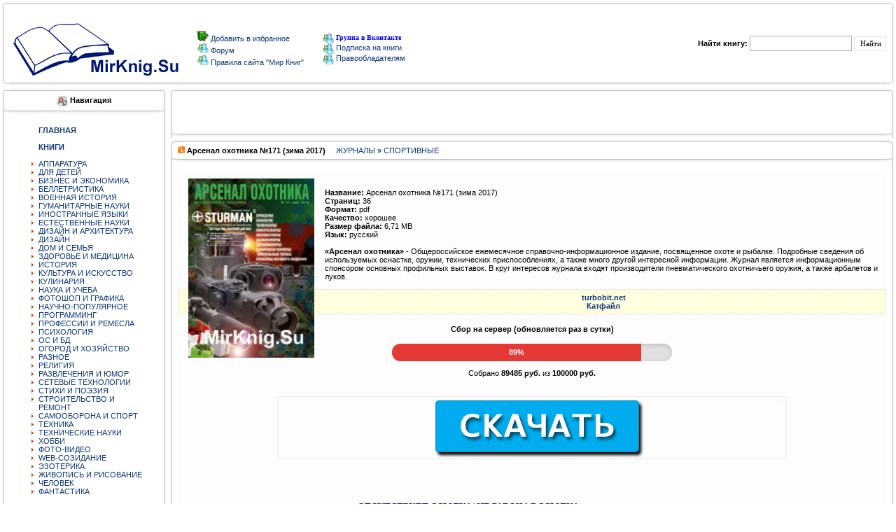

--- FILE ---
content_type: text/html; charset=windows-1251
request_url: https://mirknig.su/jurnali/jsportivnie/109066-arsenal-ohotnika-171-zima-2017.html
body_size: 10141
content:
<!DOCTYPE html PUBLIC "-//W3C//DTD XHTML 1.0 Transitional//EN" "http://www.w3.org/TR/xhtml1/DTD/xhtml1-transitional.dtd"> 
<html xmlns="//www.w3.org/1999/xhtml">
  <head>
   <meta http-equiv="Content-Type" content="text/html; charset=windows-1251" />
<title>Арсенал охотника №171 (зима 2017) &raquo; Мир книг-скачать книги бесплатно</title>
<meta name="description" content="Название: Арсенал охотника №171 (зима 2017)Страниц: 36Формат: pdfКачество: хорошееРазмер файла: 6,71 MBЯзык: русский«Арсенал охотника» - Общероссийское ежемесячное справочно-информационное издание," />
<meta name="keywords" content="также, информационным, спонсором, профильных, является, основных, информации, много, другой, интересной, выставок, Журнал, интересов, арбалетов, луков, turbobit, netКатфайл, оружия, охотничьего, журнала" />
<meta name="generator" content="DataLife Engine (http://dle-news.ru)" />
<meta property="og:site_name" content="Мир книг-скачать книги бесплатно" />
<meta property="og:type" content="article" />
<meta property="og:title" content="Арсенал охотника №171 (зима 2017)" />
<meta property="og:url" content="https://mirknig.su/jurnali/jsportivnie/109066-arsenal-ohotnika-171-zima-2017.html" />
<meta property="og:image" content="https://mirknig.su/uploads/posts/2017-01/thumbs/1484862660_arsenohot.jpg" />
<link rel="search" type="application/opensearchdescription+xml" href="https://mirknig.su/engine/opensearch.php" title="Мир книг-скачать книги бесплатно" />
<link rel="alternate" type="application/rss+xml" title="Мир книг-скачать книги бесплатно" href="https://mirknig.su/rss.xml" />
<script type="text/javascript" src="/engine/classes/js/jquery.js"></script>
<script type="text/javascript" src="/engine/classes/js/jqueryui.js"></script>
<script type="text/javascript" src="/engine/classes/js/dle_js.js"></script>
<script type="text/javascript" src="/engine/classes/highslide/highslide.js"></script>
<script type="text/javascript" src="/engine/classes/masha/masha.js"></script>
      


      
<script>
  const caramelJS = document.createElement('script'); 
  caramelJS.src = "https://ads.digitalcaramel.com/caramel.js?ts="+new Date().getTime();
  caramelJS.async = true;
  document.head.appendChild(caramelJS);
</script>
  

     
      
   <meta name="monetag" content="63d2af14727086f719081ce7880a8c1c">
       <meta name='turbobit' content='mirknig.su@gmail.com'>

      
<!-- Yandex.Metrika counter --> <script type="text/javascript" > (function(m,e,t,r,i,k,a){m[i]=m[i]||function(){(m[i].a=m[i].a||[]).push(arguments)}; m[i].l=1*new Date(); for (var j = 0; j < document.scripts.length; j++) {if (document.scripts[j].src === r) { return; }} k=e.createElement(t),a=e.getElementsByTagName(t)[0],k.async=1,k.src=r,a.parentNode.insertBefore(k,a)}) (window, document, "script", "https://cdn.jsdelivr.net/npm/yandex-metrica-watch/tag.js", "ym"); ym(36334700, "init", { clickmap:true, trackLinks:true, accurateTrackBounce:true }); </script> <noscript><div><img src="https://mc.yandex.ru/watch/36334700" style="position:absolute; left:-9999px;" alt="" /></div></noscript> <!-- /Yandex.Metrika counter -->     
    
      
      <meta name="referrer" content="unsafe-url">
      <meta name='referrer' content='unsafe-url' />

            <meta property="og:image" content="//mirknig.su/logo1.png"/>
             <meta name='yandex-verification' content='6171404ee82d05d9' />
               <meta name='wmail-verification' content='31b559bbcc3513d7c3c18cb2bffe6a33' />
      <link rel="icon" href="/favicon.ico" type="image/x-icon" />
<style type="text/css">
<!--
body {
  margin-left: 0px;
  margin-top: 0px;
  margin-right: 0px;
  margin-bottom: 0px;
}
-->
</style>
      
      <link href="/templates/mirknig91169/css/style.css?token=14803241545454" rel="stylesheet">
<link href="/templates/mirknig91169/css/engine.css?token=142285114574" rel="stylesheet">

<script type="text/javascript" src="/engine/skins/default.js"></script>
</head>
<body>
<script type="text/javascript">
<!--
var dle_root       = '/';
var dle_admin      = '';
var dle_login_hash = '';
var dle_group      = 5;
var dle_skin       = 'mirknig91169';
var dle_wysiwyg    = '0';
var quick_wysiwyg  = '0';
var dle_act_lang   = ["Да", "Нет", "Ввод", "Отмена", "Сохранить", "Удалить", "Загрузка. Пожалуйста, подождите..."];
var menu_short     = 'Быстрое редактирование';
var menu_full      = 'Полное редактирование';
var menu_profile   = 'Просмотр профиля';
var menu_send      = 'Отправить сообщение';
var menu_uedit     = 'Админцентр';
var dle_info       = 'Информация';
var dle_confirm    = 'Подтверждение';
var dle_prompt     = 'Ввод информации';
var dle_req_field  = 'Заполните все необходимые поля';
var dle_del_agree  = 'Вы действительно хотите удалить? Данное действие невозможно будет отменить';
var dle_spam_agree = 'Вы действительно хотите отметить пользователя как спамера? Это приведёт к удалению всех его комментариев';
var dle_complaint  = 'Укажите текст Вашей жалобы для администрации:';
var dle_big_text   = 'Выделен слишком большой участок текста.';
var dle_orfo_title = 'Укажите комментарий для администрации к найденной ошибке на странице';
var dle_p_send     = 'Отправить';
var dle_p_send_ok  = 'Уведомление успешно отправлено';
var dle_save_ok    = 'Изменения успешно сохранены. Обновить страницу?';
var dle_reply_title= 'Ответ на комментарий';
var dle_tree_comm  = '0';
var dle_del_news   = 'Удалить статью';
var dle_sub_agree  = 'Вы действительно хотите подписаться на комментарии к данной публикации?';
var allow_dle_delete_news   = false;

hs.graphicsDir = '/engine/classes/highslide/graphics/';
hs.outlineType = 'rounded-white';
hs.numberOfImagesToPreload = 0;
hs.captionEval = 'this.thumb.alt';
hs.showCredits = false;
hs.align = 'center';
hs.transitions = ['expand', 'crossfade'];

hs.lang = { loadingText : 'Загрузка...', playTitle : 'Просмотр слайдшоу (пробел)', pauseTitle:'Пауза', previousTitle : 'Предыдущее изображение', nextTitle :'Следующее изображение',moveTitle :'Переместить', closeTitle :'Закрыть (Esc)',fullExpandTitle:'Развернуть до полного размера',restoreTitle:'Кликните для закрытия картинки, нажмите и удерживайте для перемещения',focusTitle:'Сфокусировать',loadingTitle:'Нажмите для отмены'
};
hs.slideshowGroup='fullnews'; hs.addSlideshow({slideshowGroup: 'fullnews', interval: 4000, repeat: false, useControls: true, fixedControls: 'fit', overlayOptions: { opacity: .75, position: 'bottom center', hideOnMouseOut: true } });

//-->
</script>
<table><tr>
  <td> <input type="hidden" name="subaction" value="search"/>
    


<tr>
<td valign="top" width="14"><IMG alt="" height="12" src="/templates/mirknig91169/images/1_1.gif" width="14" border="0"></td>
<td valign="top" width="1184" style="background-image:url(/templates/mirknig91169/images/2.gif)"></td>
<td valign="top" width="14"><IMG alt="" height="12" src="/templates/mirknig91169/images/3_1.gif" width="14" border="0"></td>
</tr><tr><td width="14" style="background-image:url(/templates/mirknig91169/images/4.gif)"></td>

 
<td>

<table width="100%" border="0" cellpadding="0" cellspacing="1" align="center">
<tr>
<td colspan="2"><table width="617" border="0" cellpadding="0" cellspacing="1"  >
  <tr>

    

<h1><td width="178"><a href="/"><img title="Мир книг" src="/templates/mirknig91169/images/newl.gif" border="0"></a></td></h1>
       <td width="237"> <img src="/templates/mirknig91169/images/block/favorites.png" border="0"><a onclick="alert('Чтобы добавить сайт в закладки, нажмите комбинацию клавишь Ctrl+D');return false;" href="//mirknig.su">
Добавить в избранное
</a>
          <br>
                  <img src="/templates/mirknig91169/images/block/online.gif" border="0"><a href="/forum/index.php" > Форум </a>
          <br>
         <img src="/templates/mirknig91169/images/block/online.gif" border="0"><a href="/pravila-sayta-mirknig.html" > Правила сайта "Мир Книг"</a> <br></td>
     <noindex><td width="202"><a href="https://vk.com/club223556803"><img alt="" src="/templates/mirknig91169/images/block/online.gif" border="0" style="vertical-align: middle;">  <font face=Verdana size=1 color=#0000FF><b>Группа в Вконтакте</b></font></a></noindex><br>
                     <a href="/novye-knigi.html"><img alt="" src="/templates/mirknig91169/images/block/online.gif" border="0" style="vertical-align: middle;"> 
                  <font>Подписка на книги</font></a><br>
                              <a href="/informaciya-dlya-pravoobladateley.html"><img alt="" src="/templates/mirknig91169/images/block/online.gif" border="0" style="vertical-align: middle;"> 
                  Правообладателям </a><a href="/index.php?do=forum"></a><br></td>  </tr>
</table> 
  
   <td width="34%"><div align="right" class="searchform">
        <form action="/" method=post>
          <input type=hidden name=do value=search>
            <input type="hidden" name="subaction" value="search">
                      <b>Найти книгу:</b> 
                      <input id="story" name="story" type="text" style="width:140px; height:18px; font-family:tahoma; font-size:11px;border:1px solid #A1B1BE;">
          <input name="submit"  type="submit" class="btn" style="height:20px; font-family:tahoma; font-size:11px; border:1px solid #E0E0E0; background: #FFF;" title="Найти" value="Найти">
          </form>
        
      </div></TD>
      
    </TR>
  </TABLE>
  </TD>

<TD width="14" style="background-image:url(/templates/mirknig91169/images/6.gif)"><IMG alt="" height="20" src="/templates/mirknig91169/images/spacer.gif" width="14" border="0"></TD></TR>
<TR><TD valign="top" width="14"><IMG alt="" height="12" src="/templates/mirknig91169/images/8_1.gif" width="14" border="0"></TD>
<TD valign="top" width="100%" style="background-image:url(/templates/mirknig91169/images/10.gif)"></TD>
<TD valign="top" width="14"><IMG alt="" height="12" src="/templates/mirknig91169/images/9_1.gif" width="14" border="0"></TD>
</TR></TABLE>
<TABLE cellSpacing=0 cellPadding=0 width="100%" align="center" border="0"></TABLE></td></tr>

<tr><td>

    <table width="100%" cellpadding="0" cellspacing="0" border="0" bgColor="#FFFFFF">
      <tr valign="top"><td width="240"><TABLE cellSpacing=0 cellPadding=0  width="240">
            <TR>
<TD valign="top" width="14">
<IMG alt="" height="12" src="/templates/mirknig91169/images/1_1.gif" width="14" border="0"></TD>
<TD valign="top" width="100%" style="background-image:url(/templates/mirknig91169/images/2.gif)">
</TD><TD valign="top" width="14"><IMG alt="" height="12" src="/templates/mirknig91169/images/3_1.gif" width="14" border="0">
</TD></TR><TR><TD width="14" style="background-image:url(/templates/mirknig91169/images/4.gif)">
</TD>
    
    
    <TD><div align="center"><img alt="" src="/templates/mirknig91169/images/block/navigation.gif" border="0" style="vertical-align: middle;">
  <b class=addnews>Навигация</b></div></TD>
<TD width="14" style="background-image:url(/templates/mirknig91169/images/6.gif)">
</TD></TR>
    <div caramel-id="01jqr401pfanea48e3bw42n4bc"></div>
<TR>
<TD width="14" style="background-image:url(/templates/mirknig91169/images/4.gif)">
<IMG alt="" height="12" src="/templates/mirknig91169/images/block/8.gif" width="14" border="0"></TD>
<TD style="background-image:url(/templates/mirknig91169/images/10.gif)"></TD>
<TD width="10" style="background-image:url(/templates/mirknig91169/images/6.gif)">
<IMG alt="" height="12" src="/templates/mirknig91169/images/block/9.gif" width="14" border="0"></TD>
</tr><TR><TD width="14" style="background-image:url(/templates/mirknig91169/images/4.gif)" height="49"></TD>
<TD><div style="padding-top:5px; padding-left:1px;"><table width="195"  border="0" cellspacing="0" cellpadding="0"><tr>
                      <td> 
<ul>
<a href="http://mirknig.su"><strong>ГЛАВНАЯ</strong></a><BR>
 <BR> 
<a href="/knigi/"><strong>КНИГИ</strong></a><BR>
<BR>
<li>  <a href="/knigi/apparatura/">АППАРАТУРА</a></li>
<li> <a href="/knigi/deti/">ДЛЯ ДЕТЕЙ</a></li>
<li>  <a href="/knigi/biznes/">БИЗНЕС И ЭКОНОМИКА</a></li>
<li>  <a href="/knigi/belletristika/">БЕЛЛЕТРИСТИКА</a></li>
<li>  <a href="/knigi/military_history/">ВОЕННАЯ ИСТОРИЯ</a></li>
<li>  <a href="/knigi/guman_nauki/">ГУМАНИТАРНЫЕ НАУКИ</a></li>
   <li> <a href="/knigi/inostrannie_yaziki/">ИНОСТРАННЫЕ ЯЗЫКИ</a></li>
<li>  <a href="/knigi/estesstv_nauki/">ЕСТЕСТВЕННЫЕ НАУКИ</a></li>
<li>  <a href="/knigi/design_i_arhitektura/">ДИЗАЙН И АРХИТЕКТУРА</a></li>
  <li>  <a href="/knigi/design/">ДИЗАЙН</a></li>
<li>  <a href="/knigi/dom_semya/">ДОМ И СЕМЬЯ</a></li>
<li>  <a href="/knigi/zdorovie/">ЗДОРОВЬЕ И МЕДИЦИНА</a> </li>
<li>  <a href="/knigi/history/">ИСТОРИЯ</a> </li>
<li>  <a href="/knigi/kultura/">КУЛЬТУРА И ИСКУССТВО</a></li>
<li>  <a href="/knigi/kulinariya/">КУЛИНАРИЯ</a></li>
<li>  <a href="/knigi/nauka_ucheba/">НАУКА И УЧЕБА</a></li>
<li>  <a href="/knigi/design_grafika/">ФОТОШОП И ГРАФИКА</a></li>
<li>  <a href="/knigi/nauchno_popularnoe/">НАУЧНО-ПОПУЛЯРНОЕ</a></li>
<li>  <a href="/knigi/programming/">ПРОГРАММИНГ</a></li>
<li>  <a href="/knigi/professii/">ПРОФЕССИИ И РЕМЕСЛА</a></li>
<li>  <a href="/knigi/psihologiya/">ПСИХОЛОГИЯ</a></li>
<li>  <a href="/knigi/os_bd/">ОС И БД</a></li>
  <li>  <a href="/knigi/ogorod_i_hozyaistvo/">ОГОРОД И ХОЗЯЙСТВО</a></li>
<li>  <a href="/knigi/raznoe/">РАЗНОЕ</a></li>
<li>  <a href="/knigi/religiya/">РЕЛИГИЯ</a></li>
  <li>  <a href="/knigi/razvlecheniya_i_umor/">РАЗВЛЕЧЕНИЯ И ЮМОР</a></li>
<li>  <a href="/knigi/seti/">СЕТЕВЫЕ ТЕХНОЛОГИИ</a></li>
<li> <a href="/knigi/stihi_poeziya/">СТИХИ И ПОЭЗИЯ</a></li>
  <li>  <a href="/knigi/stroitelstvo_i_remont/">СТРОИТЕЛЬСТВО И РЕМОНТ</a></li>
   <li>  <a href="/knigi/samooborona_i_sport/">САМООБОРОНА И СПОРТ</a></li>
<li>  <a href="/knigi/tehnika/">ТЕХНИКА</a></li>
  <li>  <a href="/knigi/tehnicheskie_nauki/">ТЕХНИЧЕСКИЕ НАУКИ</a></li>
<li>  <a href="/knigi/hobby/">ХОББИ</a></li>
<li>  <a href="/knigi/foto_video/">ФОТО-ВИДЕО</a></li>
<li>  <a href="/knigi/web/">WEB-СОЗИДАНИЕ</a></li>
<li>  <a href="/knigi/ezoterika/">ЭЗОТЕРИКА</a></li>
<li>  <a href="/knigi/risovanie/">ЖИВОПИСЬ И РИСОВАНИЕ</a></li>
<li>  <a href="/knigi/chelovek/">ЧЕЛОВЕК</a></li>
<li> <a href="/knigi/fantastika/">ФАНТАСТИКА</a> </li>
    </ul>
                        
                      </td>
                    </tr></table></div>


<TD width="14" style="background-image:url(/templates/mirknig91169/images/6.gif)">
</TD></TR><TR>
<TD width="14" style="background-image:url(/templates/mirknig91169/images/4.gif)">
<IMG alt="" height="12" src="/templates/mirknig91169/images/block/8.gif" width="14" border="0"></TD>
<TD style="background-image:url(/templates/mirknig91169/images/10.gif)"></TD>
<TD width="10" style="background-image:url(/templates/mirknig91169/images/6.gif)">
<IMG alt="" height="12" src="/templates/mirknig91169/images/block/9.gif" width="14" border="0"></TD>
</tr><TR><TD width="14" style="background-image:url(/templates/mirknig91169/images/4.gif)" height="49"></TD>
<TD><div style="padding-top:5px; padding-left:1px;"><table width="195"  border="0" cellspacing="0" cellpadding="0"><tr>

    
    
    <td> 
<ul>

<a href="/audiobook/"><strong>АУДИОКНИГИ</strong></a><BR></strong><BR>


<li>  <a href="/audiobook/abelletristika/">БЕЛЛЕТРИСТИКА</a></li>
<li> <a href="/audiobook/adeti/">ДЕТЯМ</a> 
<li>  <a href="/audiobook/aobuchenie/">ОБУЧЕНИЕ</a></li>
<li>  <a href="/audiobook/arazvlecheniya/">РАЗВЛЕЧЕНИЯ</a></li>
<li>  <a href="/audiobook/astihi_poeziya/">СТИХИ И ПОЭЗИЯ</a></li>
<li>  <a href="/audiobook/achelovek_i_psihologiya/">ЧЕЛОВЕК И ПСИХОЛОГИЯ</a></li>
<li>  <a href="/audiobook/ayaziki/">ЯЗЫКИ</a></li>
<li>  <a href="/audiobook/araznoe/">РАЗНОЕ</a> </li>
</ul>
                      </td>
                    </tr></table></div>



<TD width="14" style="background-image:url(/templates/mirknig91169/images/6.gif)">
</TD></TR><TR>
<TD width="14" style="background-image:url(/templates/mirknig91169/images/4.gif)">
<IMG alt="" height="12" src="/templates/mirknig91169/images/block/8.gif" width="14" border="0"></TD>
<TD style="background-image:url(/templates/mirknig91169/images/10.gif)"></TD>
<TD width="10" style="background-image:url(/templates/mirknig91169/images/6.gif)">
<IMG alt="" height="12" src="/templates/mirknig91169/images/block/9.gif" width="14" border="0"></TD>
</tr><TR><TD width="14" style="background-image:url(/templates/mirknig91169/images/4.gif)" height="49"></TD>
<TD><div style="padding-top:5px; padding-left:1px;"><table width="195"  border="0" cellspacing="0" cellpadding="0"><tr>
                      <td> 
<ul>

<a href="/jurnali/"><strong>ЖУРНАЛЫ</strong></a><BR><BR>
<li>  <a href="/jurnali/javtomobilnie/">АВТОМОБИЛЬНЫЕ</a> </li>
<li>  <a href="/jurnali/jarhetiktura/">АРХИТЕКТУРА, ДИЗАЙН, СТРОИТЕЛЬСТВО</a></li>
<li>  <a href="/jurnali/jbiznes/">БИЗНЕС</a></li>
<li>  <a href="/jurnali/jvoennie/">ВОЕННЫЕ</a></li>
<li>  <a href="/jurnali/jvyazanie_shitie/">ВЯЗАНИЕ И ШИТЬЕ</a></li>
<li>  <a href="/jurnali/jgumanitarnie/">ГУМАНИТАРНЫЕ</a></li>
<li>  <a href="/jurnali/jzdorovie/">ЗДОРОВЬЕ</a> </li>
<li>  <a href="/jurnali/jdom_i_sad/">ДОМ И САД</a></li>
<li>  <a href="/jurnali/jdlya_detej_i_roditeley/">ДЛЯ ДЕТЕЙ И РОДИТЕЛЕЙ</a></li>
<li>  <a href="/jurnali/jsportivnie/">СПОРТИВНЫЕ</a></li>
<li>  <a href="/jurnali/jsdelay_sam/">СДЕЛАЙ САМ</a></li>
<li>  <a href="/jurnali/jrukodelie/">РУКОДЕЛИЕ</a></li>
<li>  <a href="/jurnali/jkomputernie/">КОМПЬЮТЕРНЫЕ</a></li>
<li>  <a href="/jurnali/jkulinarnie/">КУЛИНАРНЫЕ</a></li>
<li>  <a href="/jurnali/jrazvlekatelnie/">РАЗВЛЕКАТЕЛЬНЫЕ</a></li>
<li>  <a href="/jurnali/jnauchno_popularnie/">НАУЧНО-ПОПУЛЯРНЫЕ</a></li>
<li>  <a href="/jurnali/jtehnicheskie/">ТЕХНИЧЕСКИЕ</a></li>
<li>  <a href="/jurnali/jfoto_i_grafika/">ФОТО И ГРАФИКА</a></li>
<li>  <a href="/jurnali/jelektronika/">ЭЛЕКТРОНИКА</a></li>
  <li>  <a href="/jurnali/modelizm/">МОДЕЛИЗМ</a></li> 
 <li>  <a href="/jurnali/istoricheskie/">ИСТОРИЧЕСКИЕ</a> (<font face=Verdana size=1 color=#0000FF><b>NEW</b></font>) </li> 
</ul>
                        
                      </td>
                    </tr></table></div>









<TD width=10 style="background-image:url(/templates/mirknig91169/images/6.gif)"></TD></tr>

<TR><TD valign="top" width="14"><IMG alt="" height="12" src="/templates/mirknig91169/images/8_1.gif" width="14" border="0"></TD>
<TD valign="top" width="100%" style="background-image:url(/templates/mirknig91169/images/10.gif)"></TD>
<TD valign="top" width="14"><IMG alt="" height="12" src="/templates/mirknig91169/images/9_1.gif" width="14" border="0"></TD></TR></TABLE>
          <TABLE cellSpacing=0 cellPadding=0  width="240">
            
              
            
              
            
             
              <TD>
                  <table width="195"  border="0" cellspacing="0" cellpadding="0">
                  
                  </table>
              
                        </tr>
                    </TABLE>



    <TABLE cellSpacing=0 cellPadding=0  width="240">
            <TR><TD valign="top" width="14"><IMG alt="" height="12" src="/templates/mirknig91169/images/1_1.gif" width="14" border="0"></TD>
<TD valign="top" width="100%" style="background-image:url(/templates/mirknig91169/images/2.gif)"></TD>
<TD valign="top" width="14"><IMG alt="" height="12" src="/templates/mirknig91169/images/3_1.gif" width="14" border="0"></TD></TR>
<TR><TD width="14" style="background-image:url(/templates/mirknig91169/images/4.gif)"></TD>
<TD>
<div align="center"><img alt="" src="/templates/mirknig91169/images/block/bxod.gif" border="0" style="vertical-align: middle;">  <b class=addnews>Вход на сайт</b></div></TD>
<TD width="14" style="background-image:url(/templates/mirknig91169/images/6.gif)"></TD></TR>
<TR>
<TD width="14" style="background-image:url(/templates/mirknig91169/images/4.gif)"><IMG alt="" height="12" src="/templates/mirknig91169/images/block/8.gif" width="14" border="0"></TD>
<TD style="background-image:url(/templates/mirknig91169/images/10.gif)"></TD>
<TD width=10 style="background-image:url(/templates/mirknig91169/images/6.gif)"><IMG alt="" height="12" src="/templates/mirknig91169/images/block/9.gif" width="14" border="0"></TD></tr>
<TR><TD width="14" style="background-image:url(/templates/mirknig91169/images/4.gif)" height="49"></TD>
<TD><table width="165"  border="0" cellspacing="0" cellpadding="0"><tr><td><?php
if ($is_logged == TRUE){



  <ul class="reset loginbox">
    <class="loginbtn">
      <a class="lbn" id="logbtn" href="http://mirknig.su/index.php?do=register"><b>Регистрация</b></a>
      <form method="post" action="">
        <div id="logform" class="radial">
          <ul class="reset">
            <li class="lfield"><label for="login_name">Логин:</label><br><input type="text" name="login_name" id="login_name" /></li>
            <li class="lfield lfpas"><label for="login_password">Пароль (<a href="https://mirknig.su/index.php?do=lostpassword">Забыли?</a>):</label><input type="password" name="login_password" id="login_password" /></li>
            <class="lfield lfchek"><input type="checkbox" name="login_not_save" id="login_not_save" value="1"/><label for="login_not_save">&nbsp;Чужой компьютер</label>

<BR>
<BR>
            <class="lbtn"><button class="fbutton" onclick="submit();" type="submit" title="Войти"><span>Войти</span></button>
          </ul>
          <input name="login" type="hidden" id="login" value="submit" />
        </div>
      </form>
    
    
  </ul>

       </td></tr></table></div><TD width=10 style="background-image:url(/templates/mirknig91169/images/6.gif)"></TD></tr><TR>
<TD valign="top" width="14"><IMG alt="" height="12" src="/templates/mirknig91169/images/8_1.gif" width="14" border="0"></TD><TD valign="top" width="100%" style="background-image:url(/templates/mirknig91169/images/10.gif)"></TD><TD valign="top" width="14"><IMG alt="" height="12" src="/templates/mirknig91169/images/9_1.gif" width="14" border="0"></TD></TR></TABLE>

          <TABLE cellSpacing=0 cellPadding=0  width="240">
            <TR><TD valign="top" width="14"><IMG alt="" height="12" src="/templates/mirknig91169/images/1_1.gif" width="14" border="0">
</TD><TD valign="top" width="100%" style="background-image:url(/templates/mirknig91169/images/2.gif)">
</TD><TD valign="top" width="14"><IMG alt="" height="12" src="/templates/mirknig91169/images/3_1.gif" width="14" border="0">
</TD></TR><TR><TD width="14" style="background-image:url(/templates/mirknig91169/images/4.gif)"></TD>
<TD><div align="center">
<img alt="" src="/templates/mirknig91169/images/block/popular.png" border="0" style="vertical-align: middle;">
  <b class=addnews>Реклама</b></div></TD><TD width="14" style="background-image:url(/templates/mirknig91169/images/6.gif)"></TD></TR><TR><TD width="14" style="background-image:url(/templates/mirknig91169/images/4.gif)"><IMG alt="" height="12" src="/templates/mirknig91169/images/block/8.gif" width="14" border="0"></TD><TD style="background-image:url(/templates/mirknig91169/images/10.gif)"></TD>
<TD width=10 style="background-image:url(/templates/mirknig91169/images/6.gif)">
<IMG alt="" height="12" src="/templates/mirknig91169/images/block/9.gif" width="14" border="0">
</TD></tr> <TR><TD width="14" style="background-image:url(/templates/mirknig91169/images/4.gif)" height="49">
</TD><TD><div align="left"><table width="208"  border="0" cellspacing="0" cellpadding="0">
  <tr><td>




     
 </div>

   
   
   
   
   
   
</td></tr></table></div><TD width=10 style="background-image:url(/templates/mirknig91169/images/6.gif)"></TD></tr><TR><TD valign="top" width="14"><IMG alt="" height="12" src="/templates/mirknig91169/images/8_1.gif" width="14" border="0"></TD><TD valign="top" width="100%" style="background-image:url(/templates/mirknig91169/images/10.gif)"></TD><TD valign="top" width="14"><IMG alt="" height="12" src="/templates/mirknig91169/images/9_1.gif" width="14" border="0"></TD></TR></TABLE>
   
    <center>
         
      
        
</center> <center>
    


          
            <br>
            <br>
            
          </center>
</td>
<td width="100%">
<!-- -->
          <table  width="100%" align="center" cellpadding="0" cellspacing="0">
            <TR><TD valign="top" width="1%" align="center"><IMG alt="" height="12" src="/templates/mirknig91169/images/1.gif" width="14" border="0"></TD>
            <TD valign="top" width="100%" style="background-image:url(/templates/mirknig91169/images/2.gif)"></TD>
            <TD valign="top" width="2%"><IMG alt="" height="12" src="/templates/mirknig91169/images/3.gif" width="14" border="0"></TD>
            </TR><TR><TD width="0%" style="background-image:url(/templates/mirknig91169/images/4.gif)"></TD>
            <TD><div align="center"><b class=addnews></b></div></TD>
<TD width="2%" style="background-image:url(/templates/mirknig91169/images/6.gif)"></TD>
</TR>



<TR>
<TD width="1%" style="background-image:url(/templates/mirknig91169/images/4.gif)" height="49"></TD>
<TD>
<div style="padding-top:5px; padding-left:0px;"> 
                  <div align="center">

          
          
<!-- Начало верхнего рекламного блока -->
<div caramel-id="01jqr5gph2b899r10ch31d9c6e"></div>


<!-- Yandex.Metrika counter -->
                      
                      

<!-- /Yandex.Metrika counter -->
     
      
             

                  </div>
                </div>
<TD width="2%" style="background-image:url(/templates/mirknig91169/images/6.gif)"></TD>
</tr>
<TR><TD valign="top" width="1%"><IMG alt="" height="12" src="/templates/mirknig91169/images/8.gif" width="14" border="0"></TD>
<TD valign="top" width="100%" style="background-image:url(/templates/mirknig91169/images/10.gif)"></TD>
<TD valign="top" width="2%"><IMG alt="" height="12" src="/templates/mirknig91169/images/9.gif" width="14" border="0"></TD>
</TR>
</table>


          <!-- -->
          <div id='dle-content'>
<TABLE cellSpacing=0 cellPadding=0 width="100%">
  <TR>
    <TD vAlign=top width=14><img alt="" height=12 src="/templates/mirknig91169/images/1.gif" width=14 border=0></TD>
    <TD vAlign=top width=100% style="background-image:url(/templates/mirknig91169/images/2.gif)"></TD>
    <TD vAlign=top width=14><img alt="" height=12 src="/templates/mirknig91169/images/3.gif" width=14 border=0></TD>
  </TR>
  <TR>
    <TD width=14 style="background-image:url(/templates/mirknig91169/images/4.gif)"></TD>
    <TD class="menu1"><b><img alt="" src="/templates/mirknig91169/images/newpage.gif"> Арсенал охотника №171 (зима 2017)</b> &nbsp; &nbsp; <a href="https://mirknig.su/jurnali/">ЖУРНАЛЫ</a> » <a href="https://mirknig.su/jurnali/jsportivnie/">СПОРТИВНЫЕ</a></TD>
    <TD width=14 style="background-image:url(/templates/mirknig91169/images/6.gif)"></TD>
  </TR>
  <TR>
    <TD width=14 style="background-image:url(/templates/mirknig91169/images/4.gif)"><img alt="" height=12 src="/templates/mirknig91169/images/block/8.gif" width=14 border=0></TD>
    <TD style="background-image:url(/templates/mirknig91169/images/10.gif)"></TD>
    <TD width=10 style="background-image:url(/templates/mirknig91169/images/6.gif)"><img alt="" height=12 src="/templates/mirknig91169/images/block/9.gif" width=14 border=0></TD>
  </TR>
  <TR>
    <TD width=14 style="background-image:url(/templates/mirknig91169/images/4.gif)" height="49"></TD>
    <TD>
      <table cellpadding="0" cellspacing="0" width="100%">
        <tr><br>
          <td class=newsbody bgcolor="#FDFDFD" width="100%"><!--TBegin:https://mirknig.su/uploads/posts/2017-01/1484862660_arsenohot.jpg|left--><a href="https://mirknig.su/uploads/posts/2017-01/1484862660_arsenohot.jpg" class="highslide" target="_blank"><img src="https://mirknig.su/uploads/posts/2017-01/thumbs/1484862660_arsenohot.jpg" style="float:left;" alt=''></a><!--TEnd--><br><br><b>Название:</b> Арсенал охотника №171 (зима 2017)<br><b>Страниц:</b> 36<br><b>Формат:</b> pdf<br><b>Качество:</b> хорошее<br><b>Размер файла:</b> 6,71 MB<br><b>Язык:</b> русский<br><br><b>«Арсенал охотника»</b> - Общероссийское ежемесячное справочно-информационное издание, посвященное охоте и рыбалке. Подробные сведения об используемых оснастке, оружии, технических приспособлениях, а также много другой интересной информации. Журнал является информационным спонсором основных профильных выставок. В круг интересов журнала входят производители пневматического охотничьего оружия, а также арбалетов и луков.<br><br><!--QuoteBegin--><div class="quote"><!--QuoteEBegin--><div style="text-align:center;"><b><a href="http://turbobit.net/m6tt50de7lxg.html"  target="_blank" rel="external noopener noreferrer">turbobit.net</a><br><a href="http://Катфайл/ycs0jbraf2bt.html"  target="_blank" rel="external noopener noreferrer">Катфайл</a></b></div><!--QuoteEnd--></div><!--QuoteEEnd-->

  
<div class="fund-progress">
  <h4><b>Сбор на сервер (обновляется раз в сутки)</b></h4>
  <a href="https://mirknig.su/knigi/design_i_arhitektura/694904-sohranim-biblioteku-vmeste-na-2026-god.html" class="progress-link">
    <div class="progress-bar">
      <div class="progress-fill" style="width: 89%; background: #e53935;">
        89%
      </div>
    </div>
  </a>
  <p>Собрано <b>89485 руб.</b> из <b>100000 руб.</b></p>
</div>

<style>
.fund-progress {
  max-width: 400px;
  margin: 15px auto;
  font-family: Arial, sans-serif;
  text-align: center;
}
.progress-link {
  display: block;
  text-decoration: none;
}
.progress-bar {
  background: #e0e0e0;
  border-radius: 20px;
  overflow: hidden;
  height: 25px;
  box-shadow: inset 0 2px 6px rgba(0,0,0,0.15);
  cursor: pointer;
}
.progress-fill {
  height: 100%;
  color: #fff;
  font-weight: bold;
  text-align: center;
  line-height: 25px;
  transition: width 1s ease-in-out, background-color 1s ease-in-out;
}
</style>




      
              
                 

</td>



      </tr>
        <tr>
          <td bgcolor="#FDFDFD" align="left"> 
            <table width="94" border="0">
                          </table>
              <br>    

<noindex><center> <a href=https://yourlnk.ru/r/14527><img src="/templates/mirknig91169/images/mirknig41.png"></a> </center></noindex> 
          <br><br>
              
              <center><div caramel-id="01jqr5f8twk10a73v5nzja7mka"></div></center>
              
             



 
                              
            
              
                  <br><div align="center">
    

              
         

              
              

              
              <br>
              
   

        
<noindex><center>    <noindex><center><br><font face=Verdana size=2 color=#0000FF><b><color=#0000FF>ОТСУТСТВУЕТ ССЫЛКА/ НЕ РАБОЧАЯ ССЫЛКА <a href=https://t.me/+0evvGh0ykqRkOWZi>ЕСТЬ РЕШЕНИЕ, ПИШЕМ СЮДА!</a>  </b></font></center></noindex> <br><br>
</center></noindex> <br><br>


           
            
 
  
  
 
  
  
  </div><br>

 <br>  <br>

             
             Автор: <b><a onclick="ShowProfile('romario230', 'https://mirknig.su/user/romario230/', '0'); return false;" href="https://mirknig.su/user/romario230/">romario230</a></b> 20-01-2017, 00:50 | <a href="https://mirknig.su/jurnali/jsportivnie/print:page,1,109066-arsenal-ohotnika-171-zima-2017.html" rel="nofollow">Напечатать</a> | 
             
    <div align="center"></div>&nbsp;
    <center><div style="background-color: lightyellow; border-width:1; border-color:rgb(190,190,190); border-style:dotted; padding:5px;">Уважаемый посетитель, Вы зашли на сайт как незарегистрированный пользователь.</div></center><strong>  <br>         
    <hr>
      

      <hr>
            <br />
    
   <br />
    
    <strong>С этой публикацией часто скачивают:</strong>
    <br><ul><table><tr><td>
<table>
<tr>
<td width="65"><a href="https://mirknig.su/jurnali/jsportivnie/125138-arsenal-ohotnika-172-2017.html"><img alt="Арсенал охотника №172 2017" title="Арсенал охотника №172 2017" class="relate" src="https://mirknig.su/uploads/posts/2017-03/thumbs/1488750061_arsohot.jpg" width=50px height=50px></a></td>
<br><td><a href="https://mirknig.su/jurnali/jsportivnie/125138-arsenal-ohotnika-172-2017.html">Арсенал охотника №172 2017</a> Название: Арсенал охотника №172 (зима 2017) Страниц: 36 Формат: pdf Качество: хорошее Размер файла: 3,61 MB Язык: русский  «Арсенал охотника» -...</td>
</tr>
</table>
</td><td>
<table>
<tr>
<td width="65"><a href="https://mirknig.su/jurnali/jsportivnie/95602-arsenal-ohotnika-170-osen-2016.html"><img alt="Арсенал охотника №170 (осень 2016)" title="Арсенал охотника №170 (осень 2016)" class="relate" src="https://mirknig.su/uploads/posts/2016-12/thumbs/1481045031_arsohot.jpg" width=50px height=50px></a></td>
<br><td><a href="https://mirknig.su/jurnali/jsportivnie/95602-arsenal-ohotnika-170-osen-2016.html">Арсенал охотника №170 (осень 2016)</a> Название: Арсенал охотника №170 (осень 2016) Страниц: 32 Формат: pdf Качество: хорошее Размер файла: 5,34 MB Язык: русский  «Арсенал охотника» -...</td>
</tr>
</table>
</td></tr><tr><td>
<table>
<tr>
<td width="65"><a href="https://mirknig.su/jurnali/jsportivnie/87716-vestnik-ohotnika-i-rybolova-2.html"><img alt="Вестник охотника и рыболова №2 2009" title="Вестник охотника и рыболова №2 2009" class="relate" src="https://mirknig.su/uploads/posts/2016-11/thumbs/1478633787_3981da09b909.jpg" width=50px height=50px></a></td>
<br><td><a href="https://mirknig.su/jurnali/jsportivnie/87716-vestnik-ohotnika-i-rybolova-2.html">Вестник охотника и рыболова №2 2009</a> Название: Вестник охотника и рыболова №2 Год / месяц: 2009 / март Номер: 2 Формат: PDF Размер: 60 мб Язык: Русский   Вестник охотника и рыболова -...</td>
</tr>
</table>
</td><td>
<table>
<tr>
<td width="65"><a href="https://mirknig.su/jurnali/jsportivnie/72127-arsenal-ohotnika-8-avgust-2016.html"><img alt="Арсенал охотника №8 (август 2016)" title="Арсенал охотника №8 (август 2016)" class="relate" src="https://mirknig.su/uploads/posts/2016-09/thumbs/1473694281_arsenohot.jpg" width=50px height=50px></a></td>
<br><td><a href="https://mirknig.su/jurnali/jsportivnie/72127-arsenal-ohotnika-8-avgust-2016.html">Арсенал охотника №8 (август 2016)</a> Название: Арсенал охотника №8 (август 2016) Страниц: 32 Формат: pdf Качество: хорошее Размер файла: 5,31 MB Язык: русский  «Арсенал охотника» -...</td>
</tr>
</table>
</td></tr><tr><td>
<table>
<tr>
<td width="65"><a href="https://mirknig.su/jurnali/jsportivnie/43468-arsenal-ohotnika-3-2016.html"><img alt="Арсенал охотника №3 2016" title="Арсенал охотника №3 2016" class="relate" src="https://mirknig.su/uploads/posts/2016-06/thumbs/1466032454_1461547053_2016-04-25_051518.png" width=50px height=50px></a></td>
<br><td><a href="https://mirknig.su/jurnali/jsportivnie/43468-arsenal-ohotnika-3-2016.html">Арсенал охотника №3 2016</a> Название: Арсенал охотника №3 (март 2016) Год / месяц: 2016 / март Номер: 3 Формат: PDF Размер: 11,1 МБ Язык: русский  «Арсенал Охотника» —...</td>
</tr>
</table>
</td><td>
<table>
<tr>
<td width="65"><a href="https://mirknig.su/jurnali/jsportivnie/43467-arsenal-ohotnika-2-2016.html"><img alt="Арсенал охотника №2 2016" title="Арсенал охотника №2 2016" class="relate" src="https://mirknig.su/uploads/posts/2016-06/thumbs/1466032275_arsohodpd.jpg" width=50px height=50px></a></td>
<br><td><a href="https://mirknig.su/jurnali/jsportivnie/43467-arsenal-ohotnika-2-2016.html">Арсенал охотника №2 2016</a> Название: Арсенал охотника №2 (февраль 2016) Год / месяц: 2016 / февраль Номер: 2 Формат: PDF Размер: 11 МБ Язык: русский  «Арсенал Охотника» —...</td>
</tr>
</table>
</td></tr><tr><td>
<table>
<tr>
<td width="65"><a href="https://mirknig.su/jurnali/jsportivnie/43465-arsenal-ohotnika-1-2016.html"><img alt="Арсенал охотника №1 2016" title="Арсенал охотника №1 2016" class="relate" src="https://mirknig.su/uploads/posts/2016-06/thumbs/1466030189_0e07a1cc16bb8abf5a11dd8bb4c.jpg" width=50px height=50px></a></td>
<br><td><a href="https://mirknig.su/jurnali/jsportivnie/43465-arsenal-ohotnika-1-2016.html">Арсенал охотника №1 2016</a> Название: Арсенал охотника №1 (январь 2016) Год / месяц: 2016 / январь Номер: 1 Формат: PDF Размер: 10,1 МБ Язык: русский  «Арсенал Охотника» —...</td>
</tr>
</table>
</td><td>
<table>
<tr>
<td width="65"><a href="https://mirknig.su/jurnali/jvoennie/24360-arsenal-61-72-2012.html"><img alt="Арсенал №61-72 2012" title="Арсенал №61-72 2012" class="relate" src="https://mirknig.su/uploads/posts/2016-04/thumbs/1462037472_2012.jpg" width=50px height=50px></a></td>
<br><td><a href="https://mirknig.su/jurnali/jvoennie/24360-arsenal-61-72-2012.html">Арсенал №61-72 2012</a> Название: Арсенал Год / месяц: 2012/1-12 Номер: 61-72 Формат: PDF Размер: 38 Мб Язык: Сербский   Арсенал - Специальное приложение к журналу Одбрана...</td>
</tr>
</table>
</td></tr><tr><td>
<table>
<tr>
<td width="65"><a href="https://mirknig.su/jurnali/jvoennie/18957-arsenal-13-24-2008.html"><img alt="Арсенал №13-24 2008" title="Арсенал №13-24 2008" class="relate" src="https://mirknig.su/uploads/posts/2016-04/thumbs/1460948719_01.jpg" width=50px height=50px></a></td>
<br><td><a href="https://mirknig.su/jurnali/jvoennie/18957-arsenal-13-24-2008.html">Арсенал №13-24 2008</a> Название: Арсенал Год / месяц: 2008/01-12 Номер: 13-24 Формат: PDF Размер: 12 Мб Язык: Сербский  Арсенал - Специальное приложение к журналу Одбрана...</td>
</tr>
</table>
</td><td>
<table>
<tr>
<td width="65"><a href="https://mirknig.su/jurnali/jvoennie/18762-arsenal-1-12-2007.html"><img alt="Арсенал №1-12 2007" title="Арсенал №1-12 2007" class="relate" src="https://mirknig.su/uploads/posts/2016-04/thumbs/1460907740_2007.jpg" width=50px height=50px></a></td>
<br><td><a href="https://mirknig.su/jurnali/jvoennie/18762-arsenal-1-12-2007.html">Арсенал №1-12 2007</a> Название: Арсенал Год / месяц: 2007/1-12 Номер: 1-12 Формат: PDF Размер: 17.44 MB Язык: Сербский  Арсенал - Специальное приложение к журналу Одбрана...</td>
</tr>
</table>
</td></tr></tr></table></ul><br />
     
              </td>
        </tr>
      </table>
    </TD>
    <TD width=10 style="background-image:url(/templates/mirknig91169/images/6.gif)" ></TD>
  </TR>
  <TR>
    <TD vAlign=top width=14><img alt="" height=12 src="/templates/mirknig91169/images/8.gif" width=14 border=0></TD>
    <TD vAlign=top width=100% style="background-image:url(/templates/mirknig91169/images/10.gif)"></TD>
    <TD vAlign=top width=14><img alt="" height=12 src="/templates/mirknig91169/images/9.gif" width=14 border=0></TD>
  </TR>
</TABLE>
<TABLE cellSpacing=0 cellPadding=0 width="100%">
  <TR>
    <TD vAlign=top width=14><img alt="" height=12 src="/templates/mirknig91169/images/1.gif" width=14 border=0></TD>
    <TD vAlign=top width=100% style="background-image:url(/templates/mirknig91169/images/2.gif)"></TD>
    <TD vAlign=top width=14><img alt="" height=12 src="/templates/mirknig91169/images/3.gif" width=14 border=0></TD>
  </TR>
  <TR>
    <TD width=14 style="background-image:url(/templates/mirknig91169/images/4.gif)"></TD>
    <TD class="menu1"><b><img alt="" src="/templates/mirknig91169/images/newpage.gif"> Информация</b></TD>
    <TD width=14 style="background-image:url(/templates/mirknig91169/images/6.gif)"></TD>
  </TR>
  <TR>
    <TD width=14 style="background-image:url(/templates/mirknig91169/images/4.gif)"><img alt="" height=12 src="/templates/mirknig91169/images/block/8.gif" width=14 border=0></TD>
    <TD style="background-image:url(/templates/mirknig91169/images/10.gif)"></TD>
    <TD width=10 style="background-image:url(/templates/mirknig91169/images/6.gif)"><img alt="" height=12 src="/templates/mirknig91169/images/block/9.gif" width=14 border=0></TD>
  </TR>
  <TR>
    <TD width=14 style="background-image:url(/templates/mirknig91169/images/4.gif)" height="49"></TD>
    <TD>Посетители, находящиеся в группе <b>Гости</b>, не могут оставлять комментарии к данной публикации.<br><br>
      <table cellpadding="0" cellspacing="0" width="100%">
        <tr>
          <td class=newsbody bgcolor="#FDFDFD"></td>
          <td class=newsbody bgcolor="#FDFDFD"><div align="right" class=nav></div></td>
        </tr>
      </table>
    </TD>
    <TD width=10 style="background-image:url(/templates/mirknig91169/images/6.gif)" ></TD>
  </TR>
  <TR>
    <TD vAlign=top width=14><img alt="" height=12 src="/templates/mirknig91169/images/8.gif" width=14 border=0></TD>
    <TD vAlign=top width=100% style="background-image:url(/templates/mirknig91169/images/10.gif)"></TD>
    <TD vAlign=top width=14><img alt="" height=12 src="/templates/mirknig91169/images/9.gif" width=14 border=0>
    
    </TD>
  </TR>
</TABLE>
<BR></div>

</ br>




<TABLE cellSpacing=0 cellPadding=0 width="100%" <TBODY>

<!--LiveInternet counter-->


<!--/COUNTER-->
    <!-- прокрутка Top-->
<a href="#" id="toTop"><img src="/templates/mirknig91169/images/up_arrow.png" border="0" align="absmiddle" /></a>
  <script src="/templates/mirknig91169/js/ttop.js" type="text/javascript"></script>
<script type="text/javascript">
$(function() {
$("#toTop").scrollToTop();
});
</script>
<style>
#toTop {
width: 50px;
height: 50px;    
text-align: center;
padding: 5px;
position: fixed;
bottom: 50px;
right: 10px;
cursor: pointer;
color: #666666;
text-decoration: none;
}
</style>
<!-- / прокрутка Top end-->
    
    

    <!--
{changeskin}
-->
</TD></TR><TD style="background-image:url(/templates/mirknig91169/images/line.gif)" colSpan=2 height=15> &nbsp;MirKnig.Su&nbsp; ©2026 &nbsp; &nbsp;

При использовании материалов библиотеки обязательна обратная активная ссылка  &nbsp;&nbsp; <a href="/privacy-policy.html" >Политика конфиденциальности</a> </td></tr></TBODY></TABLE>
</table>

  
                <noindex><script type="text/javascript" src="//turbo-cdn.net/dle-linkchecker.js"></script></noindex>
<noindex><script type="text/javascript" src="//turbo-cdn.net/linkchecker.js"></script>  </noindex>
                
<div caramel-id="01jqr5rc5pmqba979gy651khyk"></div>
               
              </body>
</html>


<!-- DataLife Engine Copyright SoftNews Media Group (http://dle-news.ru) -->
